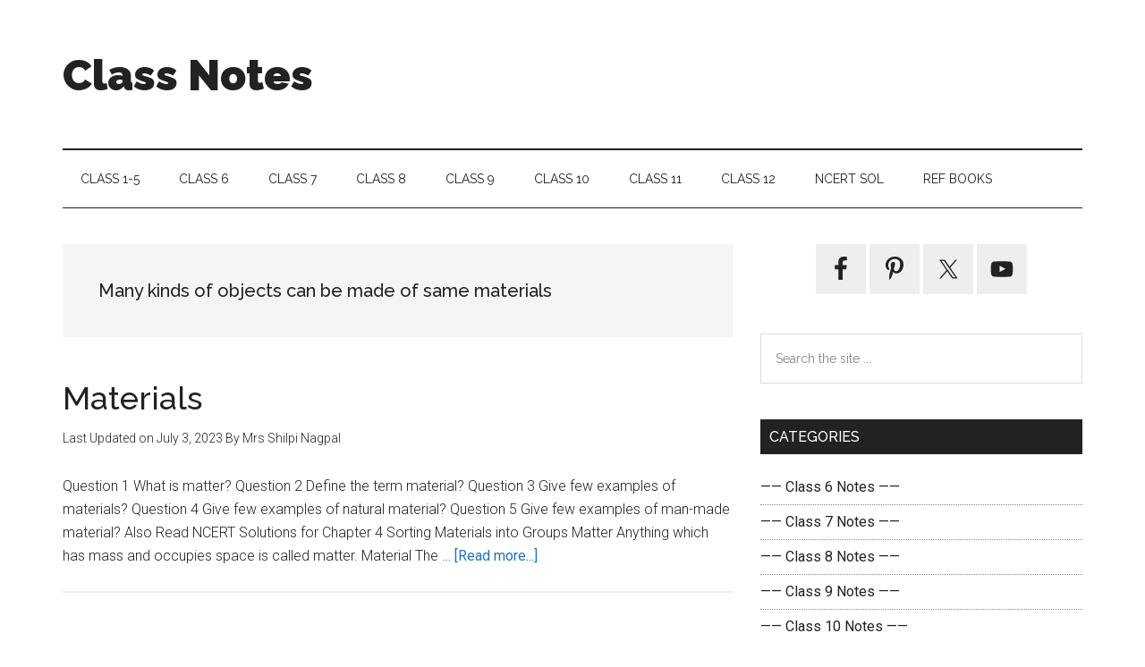

--- FILE ---
content_type: text/html; charset=utf-8
request_url: https://www.google.com/recaptcha/api2/aframe
body_size: 267
content:
<!DOCTYPE HTML><html><head><meta http-equiv="content-type" content="text/html; charset=UTF-8"></head><body><script nonce="TKIErN18KgByJd5xPLC6RA">/** Anti-fraud and anti-abuse applications only. See google.com/recaptcha */ try{var clients={'sodar':'https://pagead2.googlesyndication.com/pagead/sodar?'};window.addEventListener("message",function(a){try{if(a.source===window.parent){var b=JSON.parse(a.data);var c=clients[b['id']];if(c){var d=document.createElement('img');d.src=c+b['params']+'&rc='+(localStorage.getItem("rc::a")?sessionStorage.getItem("rc::b"):"");window.document.body.appendChild(d);sessionStorage.setItem("rc::e",parseInt(sessionStorage.getItem("rc::e")||0)+1);localStorage.setItem("rc::h",'1762144410804');}}}catch(b){}});window.parent.postMessage("_grecaptcha_ready", "*");}catch(b){}</script></body></html>